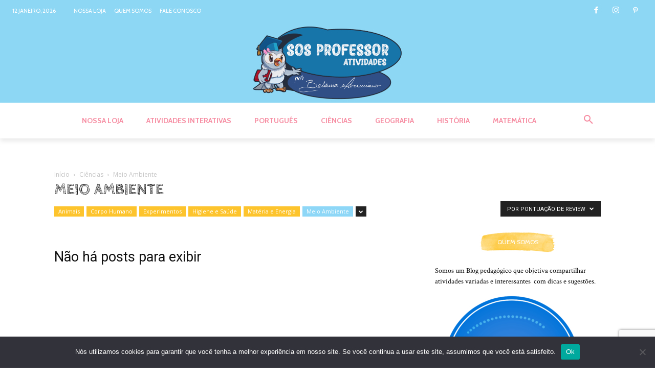

--- FILE ---
content_type: text/html; charset=utf-8
request_url: https://www.google.com/recaptcha/api2/anchor?ar=1&k=6LfioNwmAAAAADuMwiHGh_bhbDcVvpojWVykGZRu&co=aHR0cHM6Ly9zb3Nwcm9mZXNzb3JhdGl2aWRhZGVzLmNvbTo0NDM.&hl=en&v=9TiwnJFHeuIw_s0wSd3fiKfN&size=invisible&anchor-ms=20000&execute-ms=30000&cb=b6gbgplkvrne
body_size: 48148
content:
<!DOCTYPE HTML><html dir="ltr" lang="en"><head><meta http-equiv="Content-Type" content="text/html; charset=UTF-8">
<meta http-equiv="X-UA-Compatible" content="IE=edge">
<title>reCAPTCHA</title>
<style type="text/css">
/* cyrillic-ext */
@font-face {
  font-family: 'Roboto';
  font-style: normal;
  font-weight: 400;
  font-stretch: 100%;
  src: url(//fonts.gstatic.com/s/roboto/v48/KFO7CnqEu92Fr1ME7kSn66aGLdTylUAMa3GUBHMdazTgWw.woff2) format('woff2');
  unicode-range: U+0460-052F, U+1C80-1C8A, U+20B4, U+2DE0-2DFF, U+A640-A69F, U+FE2E-FE2F;
}
/* cyrillic */
@font-face {
  font-family: 'Roboto';
  font-style: normal;
  font-weight: 400;
  font-stretch: 100%;
  src: url(//fonts.gstatic.com/s/roboto/v48/KFO7CnqEu92Fr1ME7kSn66aGLdTylUAMa3iUBHMdazTgWw.woff2) format('woff2');
  unicode-range: U+0301, U+0400-045F, U+0490-0491, U+04B0-04B1, U+2116;
}
/* greek-ext */
@font-face {
  font-family: 'Roboto';
  font-style: normal;
  font-weight: 400;
  font-stretch: 100%;
  src: url(//fonts.gstatic.com/s/roboto/v48/KFO7CnqEu92Fr1ME7kSn66aGLdTylUAMa3CUBHMdazTgWw.woff2) format('woff2');
  unicode-range: U+1F00-1FFF;
}
/* greek */
@font-face {
  font-family: 'Roboto';
  font-style: normal;
  font-weight: 400;
  font-stretch: 100%;
  src: url(//fonts.gstatic.com/s/roboto/v48/KFO7CnqEu92Fr1ME7kSn66aGLdTylUAMa3-UBHMdazTgWw.woff2) format('woff2');
  unicode-range: U+0370-0377, U+037A-037F, U+0384-038A, U+038C, U+038E-03A1, U+03A3-03FF;
}
/* math */
@font-face {
  font-family: 'Roboto';
  font-style: normal;
  font-weight: 400;
  font-stretch: 100%;
  src: url(//fonts.gstatic.com/s/roboto/v48/KFO7CnqEu92Fr1ME7kSn66aGLdTylUAMawCUBHMdazTgWw.woff2) format('woff2');
  unicode-range: U+0302-0303, U+0305, U+0307-0308, U+0310, U+0312, U+0315, U+031A, U+0326-0327, U+032C, U+032F-0330, U+0332-0333, U+0338, U+033A, U+0346, U+034D, U+0391-03A1, U+03A3-03A9, U+03B1-03C9, U+03D1, U+03D5-03D6, U+03F0-03F1, U+03F4-03F5, U+2016-2017, U+2034-2038, U+203C, U+2040, U+2043, U+2047, U+2050, U+2057, U+205F, U+2070-2071, U+2074-208E, U+2090-209C, U+20D0-20DC, U+20E1, U+20E5-20EF, U+2100-2112, U+2114-2115, U+2117-2121, U+2123-214F, U+2190, U+2192, U+2194-21AE, U+21B0-21E5, U+21F1-21F2, U+21F4-2211, U+2213-2214, U+2216-22FF, U+2308-230B, U+2310, U+2319, U+231C-2321, U+2336-237A, U+237C, U+2395, U+239B-23B7, U+23D0, U+23DC-23E1, U+2474-2475, U+25AF, U+25B3, U+25B7, U+25BD, U+25C1, U+25CA, U+25CC, U+25FB, U+266D-266F, U+27C0-27FF, U+2900-2AFF, U+2B0E-2B11, U+2B30-2B4C, U+2BFE, U+3030, U+FF5B, U+FF5D, U+1D400-1D7FF, U+1EE00-1EEFF;
}
/* symbols */
@font-face {
  font-family: 'Roboto';
  font-style: normal;
  font-weight: 400;
  font-stretch: 100%;
  src: url(//fonts.gstatic.com/s/roboto/v48/KFO7CnqEu92Fr1ME7kSn66aGLdTylUAMaxKUBHMdazTgWw.woff2) format('woff2');
  unicode-range: U+0001-000C, U+000E-001F, U+007F-009F, U+20DD-20E0, U+20E2-20E4, U+2150-218F, U+2190, U+2192, U+2194-2199, U+21AF, U+21E6-21F0, U+21F3, U+2218-2219, U+2299, U+22C4-22C6, U+2300-243F, U+2440-244A, U+2460-24FF, U+25A0-27BF, U+2800-28FF, U+2921-2922, U+2981, U+29BF, U+29EB, U+2B00-2BFF, U+4DC0-4DFF, U+FFF9-FFFB, U+10140-1018E, U+10190-1019C, U+101A0, U+101D0-101FD, U+102E0-102FB, U+10E60-10E7E, U+1D2C0-1D2D3, U+1D2E0-1D37F, U+1F000-1F0FF, U+1F100-1F1AD, U+1F1E6-1F1FF, U+1F30D-1F30F, U+1F315, U+1F31C, U+1F31E, U+1F320-1F32C, U+1F336, U+1F378, U+1F37D, U+1F382, U+1F393-1F39F, U+1F3A7-1F3A8, U+1F3AC-1F3AF, U+1F3C2, U+1F3C4-1F3C6, U+1F3CA-1F3CE, U+1F3D4-1F3E0, U+1F3ED, U+1F3F1-1F3F3, U+1F3F5-1F3F7, U+1F408, U+1F415, U+1F41F, U+1F426, U+1F43F, U+1F441-1F442, U+1F444, U+1F446-1F449, U+1F44C-1F44E, U+1F453, U+1F46A, U+1F47D, U+1F4A3, U+1F4B0, U+1F4B3, U+1F4B9, U+1F4BB, U+1F4BF, U+1F4C8-1F4CB, U+1F4D6, U+1F4DA, U+1F4DF, U+1F4E3-1F4E6, U+1F4EA-1F4ED, U+1F4F7, U+1F4F9-1F4FB, U+1F4FD-1F4FE, U+1F503, U+1F507-1F50B, U+1F50D, U+1F512-1F513, U+1F53E-1F54A, U+1F54F-1F5FA, U+1F610, U+1F650-1F67F, U+1F687, U+1F68D, U+1F691, U+1F694, U+1F698, U+1F6AD, U+1F6B2, U+1F6B9-1F6BA, U+1F6BC, U+1F6C6-1F6CF, U+1F6D3-1F6D7, U+1F6E0-1F6EA, U+1F6F0-1F6F3, U+1F6F7-1F6FC, U+1F700-1F7FF, U+1F800-1F80B, U+1F810-1F847, U+1F850-1F859, U+1F860-1F887, U+1F890-1F8AD, U+1F8B0-1F8BB, U+1F8C0-1F8C1, U+1F900-1F90B, U+1F93B, U+1F946, U+1F984, U+1F996, U+1F9E9, U+1FA00-1FA6F, U+1FA70-1FA7C, U+1FA80-1FA89, U+1FA8F-1FAC6, U+1FACE-1FADC, U+1FADF-1FAE9, U+1FAF0-1FAF8, U+1FB00-1FBFF;
}
/* vietnamese */
@font-face {
  font-family: 'Roboto';
  font-style: normal;
  font-weight: 400;
  font-stretch: 100%;
  src: url(//fonts.gstatic.com/s/roboto/v48/KFO7CnqEu92Fr1ME7kSn66aGLdTylUAMa3OUBHMdazTgWw.woff2) format('woff2');
  unicode-range: U+0102-0103, U+0110-0111, U+0128-0129, U+0168-0169, U+01A0-01A1, U+01AF-01B0, U+0300-0301, U+0303-0304, U+0308-0309, U+0323, U+0329, U+1EA0-1EF9, U+20AB;
}
/* latin-ext */
@font-face {
  font-family: 'Roboto';
  font-style: normal;
  font-weight: 400;
  font-stretch: 100%;
  src: url(//fonts.gstatic.com/s/roboto/v48/KFO7CnqEu92Fr1ME7kSn66aGLdTylUAMa3KUBHMdazTgWw.woff2) format('woff2');
  unicode-range: U+0100-02BA, U+02BD-02C5, U+02C7-02CC, U+02CE-02D7, U+02DD-02FF, U+0304, U+0308, U+0329, U+1D00-1DBF, U+1E00-1E9F, U+1EF2-1EFF, U+2020, U+20A0-20AB, U+20AD-20C0, U+2113, U+2C60-2C7F, U+A720-A7FF;
}
/* latin */
@font-face {
  font-family: 'Roboto';
  font-style: normal;
  font-weight: 400;
  font-stretch: 100%;
  src: url(//fonts.gstatic.com/s/roboto/v48/KFO7CnqEu92Fr1ME7kSn66aGLdTylUAMa3yUBHMdazQ.woff2) format('woff2');
  unicode-range: U+0000-00FF, U+0131, U+0152-0153, U+02BB-02BC, U+02C6, U+02DA, U+02DC, U+0304, U+0308, U+0329, U+2000-206F, U+20AC, U+2122, U+2191, U+2193, U+2212, U+2215, U+FEFF, U+FFFD;
}
/* cyrillic-ext */
@font-face {
  font-family: 'Roboto';
  font-style: normal;
  font-weight: 500;
  font-stretch: 100%;
  src: url(//fonts.gstatic.com/s/roboto/v48/KFO7CnqEu92Fr1ME7kSn66aGLdTylUAMa3GUBHMdazTgWw.woff2) format('woff2');
  unicode-range: U+0460-052F, U+1C80-1C8A, U+20B4, U+2DE0-2DFF, U+A640-A69F, U+FE2E-FE2F;
}
/* cyrillic */
@font-face {
  font-family: 'Roboto';
  font-style: normal;
  font-weight: 500;
  font-stretch: 100%;
  src: url(//fonts.gstatic.com/s/roboto/v48/KFO7CnqEu92Fr1ME7kSn66aGLdTylUAMa3iUBHMdazTgWw.woff2) format('woff2');
  unicode-range: U+0301, U+0400-045F, U+0490-0491, U+04B0-04B1, U+2116;
}
/* greek-ext */
@font-face {
  font-family: 'Roboto';
  font-style: normal;
  font-weight: 500;
  font-stretch: 100%;
  src: url(//fonts.gstatic.com/s/roboto/v48/KFO7CnqEu92Fr1ME7kSn66aGLdTylUAMa3CUBHMdazTgWw.woff2) format('woff2');
  unicode-range: U+1F00-1FFF;
}
/* greek */
@font-face {
  font-family: 'Roboto';
  font-style: normal;
  font-weight: 500;
  font-stretch: 100%;
  src: url(//fonts.gstatic.com/s/roboto/v48/KFO7CnqEu92Fr1ME7kSn66aGLdTylUAMa3-UBHMdazTgWw.woff2) format('woff2');
  unicode-range: U+0370-0377, U+037A-037F, U+0384-038A, U+038C, U+038E-03A1, U+03A3-03FF;
}
/* math */
@font-face {
  font-family: 'Roboto';
  font-style: normal;
  font-weight: 500;
  font-stretch: 100%;
  src: url(//fonts.gstatic.com/s/roboto/v48/KFO7CnqEu92Fr1ME7kSn66aGLdTylUAMawCUBHMdazTgWw.woff2) format('woff2');
  unicode-range: U+0302-0303, U+0305, U+0307-0308, U+0310, U+0312, U+0315, U+031A, U+0326-0327, U+032C, U+032F-0330, U+0332-0333, U+0338, U+033A, U+0346, U+034D, U+0391-03A1, U+03A3-03A9, U+03B1-03C9, U+03D1, U+03D5-03D6, U+03F0-03F1, U+03F4-03F5, U+2016-2017, U+2034-2038, U+203C, U+2040, U+2043, U+2047, U+2050, U+2057, U+205F, U+2070-2071, U+2074-208E, U+2090-209C, U+20D0-20DC, U+20E1, U+20E5-20EF, U+2100-2112, U+2114-2115, U+2117-2121, U+2123-214F, U+2190, U+2192, U+2194-21AE, U+21B0-21E5, U+21F1-21F2, U+21F4-2211, U+2213-2214, U+2216-22FF, U+2308-230B, U+2310, U+2319, U+231C-2321, U+2336-237A, U+237C, U+2395, U+239B-23B7, U+23D0, U+23DC-23E1, U+2474-2475, U+25AF, U+25B3, U+25B7, U+25BD, U+25C1, U+25CA, U+25CC, U+25FB, U+266D-266F, U+27C0-27FF, U+2900-2AFF, U+2B0E-2B11, U+2B30-2B4C, U+2BFE, U+3030, U+FF5B, U+FF5D, U+1D400-1D7FF, U+1EE00-1EEFF;
}
/* symbols */
@font-face {
  font-family: 'Roboto';
  font-style: normal;
  font-weight: 500;
  font-stretch: 100%;
  src: url(//fonts.gstatic.com/s/roboto/v48/KFO7CnqEu92Fr1ME7kSn66aGLdTylUAMaxKUBHMdazTgWw.woff2) format('woff2');
  unicode-range: U+0001-000C, U+000E-001F, U+007F-009F, U+20DD-20E0, U+20E2-20E4, U+2150-218F, U+2190, U+2192, U+2194-2199, U+21AF, U+21E6-21F0, U+21F3, U+2218-2219, U+2299, U+22C4-22C6, U+2300-243F, U+2440-244A, U+2460-24FF, U+25A0-27BF, U+2800-28FF, U+2921-2922, U+2981, U+29BF, U+29EB, U+2B00-2BFF, U+4DC0-4DFF, U+FFF9-FFFB, U+10140-1018E, U+10190-1019C, U+101A0, U+101D0-101FD, U+102E0-102FB, U+10E60-10E7E, U+1D2C0-1D2D3, U+1D2E0-1D37F, U+1F000-1F0FF, U+1F100-1F1AD, U+1F1E6-1F1FF, U+1F30D-1F30F, U+1F315, U+1F31C, U+1F31E, U+1F320-1F32C, U+1F336, U+1F378, U+1F37D, U+1F382, U+1F393-1F39F, U+1F3A7-1F3A8, U+1F3AC-1F3AF, U+1F3C2, U+1F3C4-1F3C6, U+1F3CA-1F3CE, U+1F3D4-1F3E0, U+1F3ED, U+1F3F1-1F3F3, U+1F3F5-1F3F7, U+1F408, U+1F415, U+1F41F, U+1F426, U+1F43F, U+1F441-1F442, U+1F444, U+1F446-1F449, U+1F44C-1F44E, U+1F453, U+1F46A, U+1F47D, U+1F4A3, U+1F4B0, U+1F4B3, U+1F4B9, U+1F4BB, U+1F4BF, U+1F4C8-1F4CB, U+1F4D6, U+1F4DA, U+1F4DF, U+1F4E3-1F4E6, U+1F4EA-1F4ED, U+1F4F7, U+1F4F9-1F4FB, U+1F4FD-1F4FE, U+1F503, U+1F507-1F50B, U+1F50D, U+1F512-1F513, U+1F53E-1F54A, U+1F54F-1F5FA, U+1F610, U+1F650-1F67F, U+1F687, U+1F68D, U+1F691, U+1F694, U+1F698, U+1F6AD, U+1F6B2, U+1F6B9-1F6BA, U+1F6BC, U+1F6C6-1F6CF, U+1F6D3-1F6D7, U+1F6E0-1F6EA, U+1F6F0-1F6F3, U+1F6F7-1F6FC, U+1F700-1F7FF, U+1F800-1F80B, U+1F810-1F847, U+1F850-1F859, U+1F860-1F887, U+1F890-1F8AD, U+1F8B0-1F8BB, U+1F8C0-1F8C1, U+1F900-1F90B, U+1F93B, U+1F946, U+1F984, U+1F996, U+1F9E9, U+1FA00-1FA6F, U+1FA70-1FA7C, U+1FA80-1FA89, U+1FA8F-1FAC6, U+1FACE-1FADC, U+1FADF-1FAE9, U+1FAF0-1FAF8, U+1FB00-1FBFF;
}
/* vietnamese */
@font-face {
  font-family: 'Roboto';
  font-style: normal;
  font-weight: 500;
  font-stretch: 100%;
  src: url(//fonts.gstatic.com/s/roboto/v48/KFO7CnqEu92Fr1ME7kSn66aGLdTylUAMa3OUBHMdazTgWw.woff2) format('woff2');
  unicode-range: U+0102-0103, U+0110-0111, U+0128-0129, U+0168-0169, U+01A0-01A1, U+01AF-01B0, U+0300-0301, U+0303-0304, U+0308-0309, U+0323, U+0329, U+1EA0-1EF9, U+20AB;
}
/* latin-ext */
@font-face {
  font-family: 'Roboto';
  font-style: normal;
  font-weight: 500;
  font-stretch: 100%;
  src: url(//fonts.gstatic.com/s/roboto/v48/KFO7CnqEu92Fr1ME7kSn66aGLdTylUAMa3KUBHMdazTgWw.woff2) format('woff2');
  unicode-range: U+0100-02BA, U+02BD-02C5, U+02C7-02CC, U+02CE-02D7, U+02DD-02FF, U+0304, U+0308, U+0329, U+1D00-1DBF, U+1E00-1E9F, U+1EF2-1EFF, U+2020, U+20A0-20AB, U+20AD-20C0, U+2113, U+2C60-2C7F, U+A720-A7FF;
}
/* latin */
@font-face {
  font-family: 'Roboto';
  font-style: normal;
  font-weight: 500;
  font-stretch: 100%;
  src: url(//fonts.gstatic.com/s/roboto/v48/KFO7CnqEu92Fr1ME7kSn66aGLdTylUAMa3yUBHMdazQ.woff2) format('woff2');
  unicode-range: U+0000-00FF, U+0131, U+0152-0153, U+02BB-02BC, U+02C6, U+02DA, U+02DC, U+0304, U+0308, U+0329, U+2000-206F, U+20AC, U+2122, U+2191, U+2193, U+2212, U+2215, U+FEFF, U+FFFD;
}
/* cyrillic-ext */
@font-face {
  font-family: 'Roboto';
  font-style: normal;
  font-weight: 900;
  font-stretch: 100%;
  src: url(//fonts.gstatic.com/s/roboto/v48/KFO7CnqEu92Fr1ME7kSn66aGLdTylUAMa3GUBHMdazTgWw.woff2) format('woff2');
  unicode-range: U+0460-052F, U+1C80-1C8A, U+20B4, U+2DE0-2DFF, U+A640-A69F, U+FE2E-FE2F;
}
/* cyrillic */
@font-face {
  font-family: 'Roboto';
  font-style: normal;
  font-weight: 900;
  font-stretch: 100%;
  src: url(//fonts.gstatic.com/s/roboto/v48/KFO7CnqEu92Fr1ME7kSn66aGLdTylUAMa3iUBHMdazTgWw.woff2) format('woff2');
  unicode-range: U+0301, U+0400-045F, U+0490-0491, U+04B0-04B1, U+2116;
}
/* greek-ext */
@font-face {
  font-family: 'Roboto';
  font-style: normal;
  font-weight: 900;
  font-stretch: 100%;
  src: url(//fonts.gstatic.com/s/roboto/v48/KFO7CnqEu92Fr1ME7kSn66aGLdTylUAMa3CUBHMdazTgWw.woff2) format('woff2');
  unicode-range: U+1F00-1FFF;
}
/* greek */
@font-face {
  font-family: 'Roboto';
  font-style: normal;
  font-weight: 900;
  font-stretch: 100%;
  src: url(//fonts.gstatic.com/s/roboto/v48/KFO7CnqEu92Fr1ME7kSn66aGLdTylUAMa3-UBHMdazTgWw.woff2) format('woff2');
  unicode-range: U+0370-0377, U+037A-037F, U+0384-038A, U+038C, U+038E-03A1, U+03A3-03FF;
}
/* math */
@font-face {
  font-family: 'Roboto';
  font-style: normal;
  font-weight: 900;
  font-stretch: 100%;
  src: url(//fonts.gstatic.com/s/roboto/v48/KFO7CnqEu92Fr1ME7kSn66aGLdTylUAMawCUBHMdazTgWw.woff2) format('woff2');
  unicode-range: U+0302-0303, U+0305, U+0307-0308, U+0310, U+0312, U+0315, U+031A, U+0326-0327, U+032C, U+032F-0330, U+0332-0333, U+0338, U+033A, U+0346, U+034D, U+0391-03A1, U+03A3-03A9, U+03B1-03C9, U+03D1, U+03D5-03D6, U+03F0-03F1, U+03F4-03F5, U+2016-2017, U+2034-2038, U+203C, U+2040, U+2043, U+2047, U+2050, U+2057, U+205F, U+2070-2071, U+2074-208E, U+2090-209C, U+20D0-20DC, U+20E1, U+20E5-20EF, U+2100-2112, U+2114-2115, U+2117-2121, U+2123-214F, U+2190, U+2192, U+2194-21AE, U+21B0-21E5, U+21F1-21F2, U+21F4-2211, U+2213-2214, U+2216-22FF, U+2308-230B, U+2310, U+2319, U+231C-2321, U+2336-237A, U+237C, U+2395, U+239B-23B7, U+23D0, U+23DC-23E1, U+2474-2475, U+25AF, U+25B3, U+25B7, U+25BD, U+25C1, U+25CA, U+25CC, U+25FB, U+266D-266F, U+27C0-27FF, U+2900-2AFF, U+2B0E-2B11, U+2B30-2B4C, U+2BFE, U+3030, U+FF5B, U+FF5D, U+1D400-1D7FF, U+1EE00-1EEFF;
}
/* symbols */
@font-face {
  font-family: 'Roboto';
  font-style: normal;
  font-weight: 900;
  font-stretch: 100%;
  src: url(//fonts.gstatic.com/s/roboto/v48/KFO7CnqEu92Fr1ME7kSn66aGLdTylUAMaxKUBHMdazTgWw.woff2) format('woff2');
  unicode-range: U+0001-000C, U+000E-001F, U+007F-009F, U+20DD-20E0, U+20E2-20E4, U+2150-218F, U+2190, U+2192, U+2194-2199, U+21AF, U+21E6-21F0, U+21F3, U+2218-2219, U+2299, U+22C4-22C6, U+2300-243F, U+2440-244A, U+2460-24FF, U+25A0-27BF, U+2800-28FF, U+2921-2922, U+2981, U+29BF, U+29EB, U+2B00-2BFF, U+4DC0-4DFF, U+FFF9-FFFB, U+10140-1018E, U+10190-1019C, U+101A0, U+101D0-101FD, U+102E0-102FB, U+10E60-10E7E, U+1D2C0-1D2D3, U+1D2E0-1D37F, U+1F000-1F0FF, U+1F100-1F1AD, U+1F1E6-1F1FF, U+1F30D-1F30F, U+1F315, U+1F31C, U+1F31E, U+1F320-1F32C, U+1F336, U+1F378, U+1F37D, U+1F382, U+1F393-1F39F, U+1F3A7-1F3A8, U+1F3AC-1F3AF, U+1F3C2, U+1F3C4-1F3C6, U+1F3CA-1F3CE, U+1F3D4-1F3E0, U+1F3ED, U+1F3F1-1F3F3, U+1F3F5-1F3F7, U+1F408, U+1F415, U+1F41F, U+1F426, U+1F43F, U+1F441-1F442, U+1F444, U+1F446-1F449, U+1F44C-1F44E, U+1F453, U+1F46A, U+1F47D, U+1F4A3, U+1F4B0, U+1F4B3, U+1F4B9, U+1F4BB, U+1F4BF, U+1F4C8-1F4CB, U+1F4D6, U+1F4DA, U+1F4DF, U+1F4E3-1F4E6, U+1F4EA-1F4ED, U+1F4F7, U+1F4F9-1F4FB, U+1F4FD-1F4FE, U+1F503, U+1F507-1F50B, U+1F50D, U+1F512-1F513, U+1F53E-1F54A, U+1F54F-1F5FA, U+1F610, U+1F650-1F67F, U+1F687, U+1F68D, U+1F691, U+1F694, U+1F698, U+1F6AD, U+1F6B2, U+1F6B9-1F6BA, U+1F6BC, U+1F6C6-1F6CF, U+1F6D3-1F6D7, U+1F6E0-1F6EA, U+1F6F0-1F6F3, U+1F6F7-1F6FC, U+1F700-1F7FF, U+1F800-1F80B, U+1F810-1F847, U+1F850-1F859, U+1F860-1F887, U+1F890-1F8AD, U+1F8B0-1F8BB, U+1F8C0-1F8C1, U+1F900-1F90B, U+1F93B, U+1F946, U+1F984, U+1F996, U+1F9E9, U+1FA00-1FA6F, U+1FA70-1FA7C, U+1FA80-1FA89, U+1FA8F-1FAC6, U+1FACE-1FADC, U+1FADF-1FAE9, U+1FAF0-1FAF8, U+1FB00-1FBFF;
}
/* vietnamese */
@font-face {
  font-family: 'Roboto';
  font-style: normal;
  font-weight: 900;
  font-stretch: 100%;
  src: url(//fonts.gstatic.com/s/roboto/v48/KFO7CnqEu92Fr1ME7kSn66aGLdTylUAMa3OUBHMdazTgWw.woff2) format('woff2');
  unicode-range: U+0102-0103, U+0110-0111, U+0128-0129, U+0168-0169, U+01A0-01A1, U+01AF-01B0, U+0300-0301, U+0303-0304, U+0308-0309, U+0323, U+0329, U+1EA0-1EF9, U+20AB;
}
/* latin-ext */
@font-face {
  font-family: 'Roboto';
  font-style: normal;
  font-weight: 900;
  font-stretch: 100%;
  src: url(//fonts.gstatic.com/s/roboto/v48/KFO7CnqEu92Fr1ME7kSn66aGLdTylUAMa3KUBHMdazTgWw.woff2) format('woff2');
  unicode-range: U+0100-02BA, U+02BD-02C5, U+02C7-02CC, U+02CE-02D7, U+02DD-02FF, U+0304, U+0308, U+0329, U+1D00-1DBF, U+1E00-1E9F, U+1EF2-1EFF, U+2020, U+20A0-20AB, U+20AD-20C0, U+2113, U+2C60-2C7F, U+A720-A7FF;
}
/* latin */
@font-face {
  font-family: 'Roboto';
  font-style: normal;
  font-weight: 900;
  font-stretch: 100%;
  src: url(//fonts.gstatic.com/s/roboto/v48/KFO7CnqEu92Fr1ME7kSn66aGLdTylUAMa3yUBHMdazQ.woff2) format('woff2');
  unicode-range: U+0000-00FF, U+0131, U+0152-0153, U+02BB-02BC, U+02C6, U+02DA, U+02DC, U+0304, U+0308, U+0329, U+2000-206F, U+20AC, U+2122, U+2191, U+2193, U+2212, U+2215, U+FEFF, U+FFFD;
}

</style>
<link rel="stylesheet" type="text/css" href="https://www.gstatic.com/recaptcha/releases/9TiwnJFHeuIw_s0wSd3fiKfN/styles__ltr.css">
<script nonce="Prmucks--Yvbcvd9BNtYCQ" type="text/javascript">window['__recaptcha_api'] = 'https://www.google.com/recaptcha/api2/';</script>
<script type="text/javascript" src="https://www.gstatic.com/recaptcha/releases/9TiwnJFHeuIw_s0wSd3fiKfN/recaptcha__en.js" nonce="Prmucks--Yvbcvd9BNtYCQ">
      
    </script></head>
<body><div id="rc-anchor-alert" class="rc-anchor-alert"></div>
<input type="hidden" id="recaptcha-token" value="[base64]">
<script type="text/javascript" nonce="Prmucks--Yvbcvd9BNtYCQ">
      recaptcha.anchor.Main.init("[\x22ainput\x22,[\x22bgdata\x22,\x22\x22,\[base64]/[base64]/[base64]/[base64]/cjw8ejpyPj4+eil9Y2F0Y2gobCl7dGhyb3cgbDt9fSxIPWZ1bmN0aW9uKHcsdCx6KXtpZih3PT0xOTR8fHc9PTIwOCl0LnZbd10/dC52W3ddLmNvbmNhdCh6KTp0LnZbd109b2Yoeix0KTtlbHNle2lmKHQuYkImJnchPTMxNylyZXR1cm47dz09NjZ8fHc9PTEyMnx8dz09NDcwfHx3PT00NHx8dz09NDE2fHx3PT0zOTd8fHc9PTQyMXx8dz09Njh8fHc9PTcwfHx3PT0xODQ/[base64]/[base64]/[base64]/bmV3IGRbVl0oSlswXSk6cD09Mj9uZXcgZFtWXShKWzBdLEpbMV0pOnA9PTM/bmV3IGRbVl0oSlswXSxKWzFdLEpbMl0pOnA9PTQ/[base64]/[base64]/[base64]/[base64]\x22,\[base64]\\u003d\x22,\x22fl5tEwxoGUc0w4PChy8Bw4TDj2/DpsOGwp8Sw5vCtW4fHgfDuE8GB1PDiAElw4oPJBnCpcOdwrjCjyxYw4x1w6DDl8KnwoPCt3HCoMOYwroPwrHCn8O9aMKQAA0Aw7wbBcKzdsKVXi5lWsKkwp/Cjj3Dmlpnw6BRI8Kmw4fDn8OSw4VTWMOnw6rCk0LCnlEUQ2Q+w6FnAlLClMK9w7F9IihIT0sdwptGw5wAAcKgNi9Vwpkow7tiVhDDvMOxwrhFw4TDjn1eXsOrREd/SsOZw7/DvsOuK8KNGcOzS8KKw60bHnZOwoJAG3HCnT7Cl8Khw64Mwp0qwqsCC07CpsKddxYzwpnDisKCwoknwpfDjsOHw6R9bQ4Gw4gCw5LCksKXasOBwpFxccK8w5VhOcOIw6FwLj3Co2/Cuy7Ck8KoS8O5w4LDuyx2w7Etw40+wrFow61Mw6ZmwqUHwo/[base64]/[base64]/Cjz8vwovDtgXCuVjCgsKiCcOsw45uLsKjw7VrfsO+w6BtckAkw4hHwojCtcK8w6XDkcObXhwjasOxwqzCtV7Ci8OWTMKDwq7Do8OKw4nCszjDs8OgwopJHMO9GFAoL8O6IlPDvkE2W8O9K8KtwpBfIcO0wr/CmgchH2Mbw5gWwpfDjcOZwrbCvcKmRSVyUsKAw7Efwp/ChlVPYsKNwpHCtcOjERJwCMOsw6Fiwp3CnsKzBV7Cu3LCgMKgw6FWw7LDn8KJYcKXIQ/DuMOsDEPCr8Obwq/CtcKowqRaw5XClsKUVMKjecKrcXTDocOqasK9wrcMZgx/w67DgMOWE2MlEcOTw5oMwpTCmsOJNMOww5Yfw4QPQltVw5dfw658JxR6w4wiwrbCtcKYwozChMOjFEjDqEnDv8OCw5s2wo9bwowTw54Xw5x5wqvDvcODc8KSY8OXWn4pwrTDksKDw7bCn8OfwqByw4jCjcOnQxg4KsKWLcO/A0cLwozDhsO5EMOGIRk+w5DCiF7ClWlaCsKAdxdmwrbCu8Kpw5jDnEpRwpcvwrfDsnDCrAnCg8OKwqzCtwVuYsKxwpbCpRbCqzo4w7xkwp/DusOKNA9xw6oWwqrDncOow6YUB2jDp8KaKcOPEMK5VkkbSw0+O8O4w54FFD3CoMKGeMKvNsKcwoPCgsO6woRVacKXI8KiEVdJXcO+VMKwCcKiwrgGCsK/[base64]/ClcOPIsOow73Dr13Cgk5kw6w9wrrCtBzDlhvDjMOzTcO4wpBpfXfCscOfSsKBM8KSAsOXfMO2TMKfw43CkwRTw5VdI00PwoUMwr4QKgYGX8KhdcOzw5HDmsKyN0/[base64]/CvhfCvBrCksK6Wx3Cpn/ClcK6LyhKbxQQIcKTw699wr1xAxXDn2NIw5bCrgJpwqvCthvDhcOhXyprwqoaVnYQw79CQcKjS8Kzw6BAHcOMNwTCv3xBGifDpcOyCcKKalw5XibDmsO1DWrCmFDCrVfDlEgtwpzDo8OHR8Oew7vDt8OUw4TDsmALw5/[base64]/Cm8OKwp7DhMK6w4MEwq5Hw6RLw6IPw6fCj1zCscK0JsKcdl9ZWcKWwoZZecOuAgR4UsKRZCfCkAMSw7tTT8KGC2TCuTHCkcK7A8OEw5jDt2fDlhnDtAE9GsOyw5PCiWEBbmXCssKXN8Kdw5kmw4hFw5/Cn8OUTWUZD0cqNsKMBcKCKMOyQsOjUjFEPT5kw5gePMKFU8OTbsO/wrDDhsOrw6cywqrCsA8Mw5U3w4PDjsKfaMKRCV8Xwq7CgDAlUGRETywww7xAbMK0w6/[base64]/[base64]/Cm3xTwqs7CsOjVyk4aSglacKuw4PDgMOUwoXCkcK4w5ZbwoBvZxXDo8KWTkrClChwwr9rLcOZwrvCjcKZw7bDl8O2wooCwqUew63DvMK/dMKRwpTDjHpcZlbCh8OOw4R6w6wowrcxw6zDqx0tHRFTWR9WQMOxVcO2Y8KFwp7Cl8KnLcOZw7BswqdkwrccABzCkjBGVSPCoALCvcOJw5rDiGtVfsKow6HCicKwQcOpwq/Ciktgw7LCp1cew55JCcK6B2LCjWBEZMOQI8KLKsKqw6x1wqcOdsOEw4PCkcORVHLDmMKOw5XCosK1wqR7wrUqf2s5wp3DoXg/PsKCccKxA8KuwroJZGXCjlBfQldNwpvDlsKow4w2E8KJJAsbKRAFPMOrdDAhCMOxecOpMEMZHMOow5jCjsKpwo3CkcKMNg7DqsKGw4fCgQpHwq9SwrvDrQPDrFjDlcOmwo/[base64]/CpMOzw5TCiMOQfEwEecOIwrPCs8Oxw6nDuMOZPnnDjVzDn8KpJcKhw4Nlw6LClcO7woMDwrNxR24Qw43CusKNUcOqwp8bworDtX7DlB7Dp8Onw7HCvsOvesKfwrplwp3CncOFwqR2wrLDjS7DmzbDojYewqTCpkzClDZKdMO1WcO3w7RVw4zDlcOufcKUMHNLbMO/[base64]/Do03CjMOpwpjCpwN3w73CkMK0PcK8asO7dcKEwp/CuUzDrsOfw7lXw4lEwq3CkADDvQ0cBMO+w6HCrMKJwok3RcOmwqXDq8O0HD3DlDHDpA/[base64]/[base64]/ChsO7wohXAsO5AMOEw7nCkkTCmcKFT8OPw7dOwpAkLFQLwpBQw7YqHcOUOcObEhM4wrPDuMO5w5PCtsOnN8Krw57ClMOpG8K/[base64]/[base64]/[base64]/Co1bCnTExw5/DsGxEbkHCn8OKbUUDw4lgG1HCo8O5wovDgD/DmMKawrR/w7vDscOuK8KIw6QIw47DtsOIYcKIDsKGwpvCjh3ClMOBfsKnw44Nw4Mce8Oqw7gNwqYKw53DngvDv03DsAVDf8KqTsKIBsKrw6sTZ08LK8KUNy/CkQp4BMKHwpVvHzoZwr/DqEvDm8K4RsOQwq3Dq3vDgcOgw47CkzIhw6XCnEXDucO5w75rYcKTKMOIw5PCsn12GsKLw7xlI8Obw4Jrwr5jPhdtwqHCicO2wrY2T8Ozw67ClzdMZMOsw61xNMK8wqZlFcO/wpfChnDCo8OIQMO1L1jDkxAvw7fChGPCr3wKw5FBSSlOajp2w7pEYltUw6/[base64]/[base64]/[base64]/JMK+w7nDp8K/GCxkw4jCrg9awrVvCcKYfMKFwq3CiH/CucOCZ8KEwowZEC/Du8Kbw61bw4RHwr3Dh8ORZcKPQhMOesKbw6HCn8O9wogGKcKKw7XCpMO0X0YbNsOtw4Mkw6N+acO4woknw58eBcOBw5gCwpVqPMOFwrkBw5LDvDbCr1fCuMKww4k0wp3DkTrDvlBxH8Kwwqh9wovCrcK1w4TCm2DDg8KUw4R5bz/CpsOqw6HCq3jDkcOcwo3DiwzCj8KyccOdeHcGCl3DnzvDq8KadsKiHsK1SHRAUQhjw54ew5XCpsKwOsK0BcKEw6wiRi5ew5ZXdGXClQ9RQQLCiArCisKnw4TDhsO6w5pVdEbDjMK+w6nDhk8ywoxjIsKDw7/Dlj/[base64]/[base64]/Gn/CjX/CgsKLw5PDqMKuMCjDl8Ouw6bDlcKodgdkLEnCmcOgQ3jCqg0/[base64]/CvwrDkMKtaMK9wpHCs8OvIicpJjvCuiwzDxxePMKFw5sqwpEUc2k6NMO/w5whY8OfwrlPbMOcw5Apw5vChQLChCRTBcKSwpPCsMKiw5LDicOHw7zDoMK0w5/CgsK8w6Zjw5JLJMKXa8OQw6B9w7rCuFh0dG0xe8KnFxJMc8KoICPDqT5SV1YPwqfCtMOIw4XCmsKLQMOTesKMW38cw4Viw67CnFIkQsKpUlvDnyrCg8KtZlfCpcKTC8O8fQAYBMOuPsOyJ3nDnDZGwrMowpUGRsOhw4HCr8K2wqrCnMOlw7Uvwo5iw5/[base64]/DmsOGw6MbwqvCjBHCnMK6KsKcdUjDgcKNJ8KJw5zCukDCjcOMHMOrfCXCqWPDs8OUCnDCvwPDv8OKXcK/EQgNTlIUPknClMOQw40QwoAhDgd2wqTCo8OQw43CsMOsw7/CoXIQN8KeYjfDlhsaw5jCscOiEcOzwpvDqlPDicKtwpIlBsKrwpHDh8OfSx4WU8Kmw6nCllMmTR9Iw6zDscONw744ZhvCicKdw5/DosK4wpfCjBQGw5V8wqrDhDfDssOjQXJIJjJFw6RAWsKuw5tuIU/DrMKcw5jDn1A4B8KdJcKPwqQZw6dpH8KaF0XCmB8fYMOGw5dfwotBSXN9wr0rbk/CjGzDl8KDwoR1OcKPT23DrcOEw7bCuyPCl8O+w4vCp8OrGsOOIEjCj8O/w7nCjEYqZGXDp2zDrRXDhsKSfXNMWcKmHMOWB3AhXm8iw61ZRVLCgi5TV30HC8KPQDjCm8Ofw4LCnW5DV8KOUw/CiyHDtMK8C1NZwr5LOXTCu2Ztw6rDkg7DvsKqcA3CkcOpw4ERJcO3OsOcY1XCjTMXwo/[base64]/VsKtw4tuwqTCoDojLWjDgnHCqHjCgX5pVMKjw4d7H8KMG0YUw4zDlMK/[base64]/JU/Ct17DgMKvWMOXKMKXWVfDtDfCghfDlk8FwoQRR8OEaMOlwq7DlGs8TmrCg8KSKyd5w4ptw6AIw5A/XAJ1wq8rE2XCv3nDqWYPw4XCmMKOwod3w6zDrcO4f001TMKHV8O/wqczFcOhw5hDGH49w5zDny0hdsOLWsK/IMOSwoALX8Kxw6PCugMmBAQCesKhGMKbw5ULNkTCsgl9IsOdwozClX/DtyAiwqDDtxbDj8KAwrfDgU0WBVQIHMOQwqACCMKFwqzDqsKGw4fDkx0pw699bUVdFcOQw7bChH8ue8K9wr/Cin44E3rCihUUXMObAMKrVATDl8OgdsKnw4gYwoXCjwXDpxVUHA1EDVfDscOvDWPDjsKUIMOMBEtFCcKdw4wrbsKyw7EWw5vCu0DCn8KXYT7CrRTDvgXDucKCw5IoasKvwpLCrMO4JcOzworDjcO0wqsDwoTCpsO2Zwcsw47Ci2Q+N1LCocO/BMORESsyWsKyO8K0Z04Qw7pQOiDCrUjDkEPDnMOcO8OEUMOIw4pqeBNawqp+TMO2dy57VTjCgsOAw5QFL35vwptJwp/DjB3DpcKmwofDjEwnLTYNUiFRw682w65lw4VaOsOzS8KVQsK9Ww0dPwzDrCNeJsO7HwEgwpfDtTdDwoTDsWLCpUHDosKUwoHCnMOFZMOJUsKTFVbDsX7CncObw63Ds8KaFRjCv8OQbcKgwr7DghTDhMKecMKePkRtbC4hUsOaw7bDqUPCr8KFP8OQw5vCkUbDj8O/[base64]/[base64]/DvjvCnMO8w6HDjwDDh8OpRDjDlBRjwq8lBcOHJEDDg1vCqmpPOMOnDgvCky11w5LCoRcOw5HCjSTDk3FuwqlxfkcnwrI8wox7X2rDjGJhZ8OzwoEWw7XDi8OqB8OUT8Kkw6jDsMOcd0Bqw6zDjcKRw4FPw7zCrlvCr8Osw5NIwrRgw5/DisO3w7g8ajHCqD45woEzw6jCs8OwwroRHllvwpZjw5jCuRXCksOIw745wr5awr0EdsKLw6rDr3Z0wolmIV4Tw5/Dl3PCqxVHw7g+w4vCtULCoADDqsOrw7Fed8OTw6bCqBoIOsOew7cDw7l2SsKqSMKowqQxWj8cwoodwrAmaQFSw5Q/[base64]/[base64]/DjR3CoizCssK6woYbwpwVw657dFd9bDbCjVwVwo0Nw7tfw5/DhwnChyDCt8KcCkwUw5TDvcOAw73DnwbDqMKgfsO1woB1woMTcg5eVcKaw5XDq8OYwqrChcKcOMO6SDHCthpFwpTCqMO/EsKGwq5ywot6ZMOXw4ZwHiXCpsO6wqccVMKFIWPCncO7Rn9wS3hES27Dp3BPN3XDqsK4KFVybcOtf8KAw4fCrkfDmsOPw5EZw7TCgRLCuMK/SljCjMOZZcKYDn/DgVDDl1Q/wrlYw40fwr3CpXzDqsKKc1bCjcOzOWPDoAHDk245w4DDoVwmw4UowrLCh2V1w4UqcsKtWcKVw4DCiBM6w5HCusOzVsKhwpdew4QYwqTDvi4KPU/CiW/[base64]/wqERbsKWw77DoXjCsDzDq8KOwrl3dGcNwo4wwq08XcOdK8OvwozCpF3Ch0nCjMKhcXwwVMKvwq3DuMOnwrDDvsOwFTwFXR/DizLDj8K2Q3M9f8KEUcOGw7HDssO4C8KYw6kpYcKkwqNcE8OWw7nDlSRJw5/DtsKXfMO8w7w0wqN6w5TDhMO+ScKSw5Bhw53DqMOQBl/[base64]/[base64]/CkijDkcKUw5zCm8O4wq/DtnUnw57DgRvCpMOlw7c0woTCiQQOesK7C8O2w43CpMOmayvCmGdxw6jCvcOXwrVxw4fDj1HDrcKMQnkhFVIYMjJhfMK8w73CnQ9YeMKiw4AwK8OHd0TDssKbwpvDn8Ogw692JiB5BHQADB0uesK9woE4MlrCg8OlW8Kpw68tIgrDki/DiwDCk8Kjwp7DiFE7W1QBw69nLWvDjAZ+wqQvGMKww4nDhEvCosO1w4plwqDCksKqTMKsP3rCjMOnw5vDvMOvScKOw67CnsK7w64awrokwpBwwo/CkcO1wo0ZwpTCqsK8w5DClwYaFsO2JMO1T3DDll8Mw5bDvXErw6rDmS5uwpo6wrzCvx/[base64]/Dun3ChhDCrkPCmWHDnsKfLxMuwol6w6IsHcKEL8KmOS1YGD/ChTPDpUnDiTLDgCzDl8Otwr1dwqDCrMKZFFLDqhbChsKZZwjCsl7CssKRw68eGsK9G1Ufw7fCnWfDsTjDs8K0VcORwpDDtTM6QHjClA/DmmXCkg4eeBfCg8Otw5w0w7DDrcOoZRHCuGZ7DmXDm8K3wqXDoFXDsMO5ExLCicOqKHtTw6Ffw4/[base64]/DnDLCnsOZJsOkw4g5B2AZwpLCgA1IaUDDtwMkEi8Qw7gkw4bDnMOTw60nEidjbTY/wrPDrkDCqlRuNcKMUC3Dv8OzSCDDvAbDiMK2eQJ1VcKcw4HChmo5w7fClMO5c8OPw6XCl8OUw7hLw7jDmcOxWQzCoxl+wo3Dm8KYw5VYZl/DusKFVcKxw4s3K8OUw53DtMOCw6rCucOjO8KYwpzDmMOZMTAne1FNJnIgwpUXcRh1NHcADsKeE8Kdd1rDkcKYLDk+w7zDri/[base64]/DlCIlwrHCv8OnTcKOwrLCl8KqKsOoI8KPw4dow41nw7bClz3CrSkawovCkQFOwrjCqjDDncODF8OGTmlEGsOiGRkIwrfCvcOIw6gDRMKvBmvCkibDsw7Cn8KVSFZSacOew63CpyvChcOVwr/[base64]/[base64]/CqMO8w54Nw4zCpsO7wqEKwqYxAcORw6TCtE3Cv8O8wrvCucOswrpHw65WCybCgE1mwpY9w4xjHzXChi8oCMOdYTwOeA/Ds8KKwr3Cn1/CusOSw7xGAcKXI8Kmwrgmw7PDgcObZsKiw40pw6A1w71GdHzDgCFPwpAKw7Qiwr/DqMOVIMOiwpzDqm4gw6w9e8OyX3bCrTBOw4MdGllMw7/[base64]/Ci8KiFjY5woArwqPDtj4/RR3Ctgs3w5xIw7dGK2oZa8Ktwq/DuMKdw4BOw6LDksOVLhLCscO+w4lnwpvCk03CosOBH0XClsKJw7l2w5IMwpDClMKewpEVw7LCnGjDisONwrlJGBjCnMKbQHDDrFwuZmHCrsO6DcKSYcOtwoRrL8OBw6xARXRyAC/[base64]/UWLDhwd3wpDCr3ZMVzLCvMOoQGdwPcOPDsKNw65rc37DrsKqAsKdKWrDl1PCgcOIw7/CtWdjwpwTwpxfw77DuSPCsMKEPBMqwrURwqLDjsOHwq/[base64]/CtcKUYsKoNHIgYCjCrsODR8O4bVpwwo7CtD8gLsKoEQtLwrDDlMOSSk/[base64]/Dnm8KwqMuL2LDuADCu3fDklLDnMOCwqnDg8O1w5bCtDrDgHPDlcOWwp9bJsKGw545w7TCvWhLwp9fKR3DlmHDq8K4wowqClXCjirDlMKZTmjDh1gYDWQjwodaGsK/[base64]/Dl10cL8OsUcKYX8KqdMOdCBJZA8OIw4bDk8O8w47ClMOGfylRWMKoAGRVwojCpcKfwpPCrsO/AcOZRlx0aAZ0Q31YCsOGRsKpw5rChMKuwqFVwonCqsOzwoZwJ8O8McKUbMODwosGw6fDmsK8w6PDn8OhwrwjYU7Cp3XCgMOeUSbCmMK7w5PDlRnDrUjCgcKGwo1kAcOfYcOmw7/[base64]/DnGvCqMOWwrTCmXVbw4bDtCnCrGAiR1fCkkp/IRXDmsK1U8O5wp5JwoU7w7hcdXd0JlPCo8KowrfCpD9Vw5fClh/DvErDpMOmw6ZLL0UiA8KXw6PCj8OVScOsw7tmwoglw4Z3HcKowoRBw5grwoRbD8KVFCUrUcKgw58QwqTDo8OFwr4pw4jDlRfDoxzCo8OoGXxgMsK+RMKcB2YVw5F2wotgw7AwwoEvwqHChiXDiMOMG8Khw5NAwpXCncKwcsKqw4HDkxYhUw/DgRLCj8KXBcKoPcOzEAxmw4s0w5fDim8iwqDDj2BIU8KlbHTCr8OtKMOQQHlKCsOjw7wQw6YOw5DDlQbDlBxmw4IXP3HCqMOZw7vDtMKHwocsNQQHw6xgwo3DvsOSw488wo8Ewo/[base64]/DkcKbwr9NTR88wqjCjRrDsyROccK6X8KiwpbCtcOuw4guwr7Cp8KYw4cpZwdrCQZ8wr9xw4DDuMKHQMOQAwHCucKawoXCmsOvJMOiQ8OqHcKuZsKMSBHCuijDvgnDjH3Dg8OecTTDskvDmMKBw69xwpnDhw4twp/[base64]/wpxawoFTUsOrIHXCr8K7w48XSMK7bBJ+w6w/wprCoBNsRMO+CELCsMKDN3rCqcOiFx1qwp5Ww4oyVsKbw4/ChsOPDMOaUykhw5TDv8Ofw6krFMKFwpEtw7HDii5fcsKHbzDDpMOvdxbDrmXCsBzCg8OowqDCgcKdLzDCqMOTCw4XwrMaDTZXwqQeR0vCoBDDihIqKsOKe8Kaw7XDuWvDl8OJw7XDpFrDrm/DnnPCl8KOw65Ew4wfI0QbBMKzwq7CtCfCg8O1wp7CjxZrB1dzZT/[base64]/CjCzCvcOIdGzDnMOmwrjDqMKaMDEmwoXCkcOww5fCkQTCvlo0PSk2JMO3WsOhLcK4T8KMwotCw7/CgcOCdMKLVwLDnWoYwrAxWsOtwqnDlMKowqJzwrdaGHTCl37CvxXDumXCtR1UwqYrGjk/b0Y7w5hOW8ORwpjDrhjDosOsP2fDiBjCqA3Ck3NJbFxkRjYswrFRA8KnRMOuw4FabXvChsO/[base64]/b8OffsKdNsO7w4w+wqYSwqPClcKnw4UjImrClcKaw5IWKHfDq8Ocw47CrsO7w7d9wqhNWXTCvCDCgQDCocO0w7nCkwkhVsK0wp/DoXpGczbCkS0GwqBmOMOeXV0NVF3Dh1Npw6xrwoDDrjbDu141wrpcakvCkWDCksOwwoNZTVXDjMKewo3CisO7w48nd8OafXXDtMOxGzhLw5Y/c0RBa8OBIMKKNiPDvig3VEPCs3Vsw6FNIXjDusKiNsOkwp/DhnLCosOCw7XCkMKRajYbwr3CtMKuwoF9wpJYB8KrNMOTd8K+w6BpwqzCtSPCpsKxGRDDqDbCosK1PkbDucOTSMKtw5nCt8ORw6xzw6UAPWvDn8OuKRMXwpPCj1TCjV/DgQsIHTZhwrLDuFE0d2zDjXvDvsOvWAhWw5BTAgw0UsKEA8OZJ3/Cm2TDjsO6w4IBwoVGUX90wqIew7vCpSXCnX8aTMOwA24kwpBNYMKnBsOmw7bCvTpNwqkTw4XCrmDCqUbDlMOPJl/CjgfCrE5Nw6J3WArDl8OVwr0xEMKPw5PDuWnDsn7DnxFtc8OtaMKnVcOnAiwDB30ewqUuw4/DoSItRsOiw67Dl8OzwqoQc8KXMcK4w64cw4kvDsKawqnDpgnDqWbChsObbTnCqMKSCsKlwozCg0QhM0fDnz/CusOvw69yO8ObLsK8w69kw5t3SVfCp8OGE8KqACJWw5fDjlF4w7pWFkjCtRNYw4Zdwq9dw7NVSQDCrynCqsOzwqbCusOCw5PCrUbCgsO0wr5ow7lcw6MlU8KtYcO1Q8KaQC3CkMKRw4vDjh3CvcO/woQqw63CiXHDhcOOwrHDvcOFwqfCusOPfMKrAMOfVFUswp8sw5pVCF/CgAjCiH3CgsOaw5cZJsOeWWQYwq1HBsKZND5Zw53Dg8K/w7fChsKVw5MRc8K5wr/DilvDq8OQUMK1NjbCvsO1VRHCgcK5w41ZwrjChcOXwrAvOhvCtcKbdhMdw7LCsTBjw6rDkz5bUVcGw45IwpRsTsO+GVXCm1bDjcOfwrLCtg1pw5/DgcKpwpnCn8KEdsKkQzHCpcKQwr7DgMOjwpxHw6TCsyEmKGpJw6PDi8KEDj8jGMKDw7JZeGvCrsOwDmHCpF9swpoSwpF6w7J1Fy8ew57DrcKyYgLDpQ4ewrrCuDVdDsKSw6TCrMO1w597w4lsD8OxNHnCrjzDoUw4TcKawqMFw6PDtih6w4t+TMK0w5/[base64]/DuMO9WMKzaW5pw7bDoFHDqcKOUHIXFMOIwrLDuToPwofDisOsw69Vw4DCmApgGcKfY8OrPmLDp8KCW2pfwqM+XMOvBgHDmHBwwpp5wqJqwoRUe1/CqSbCpm/CtSvDmnfDusOSKj9TXCM7wrjDim1pw6XCvMOTwqNOwpvDnMOJRmg7w7RWwqFZXMK1BH3Dl1jDvMO7OVpMRxHCkMKbUH/CqDEawpw+w4YmexQ1HjnCscK3byTCtcKdGcOocsO3woIOUsKYCgUGw6HDtS3DiDwOwqI0RzBgw41Bwr7Duk/[base64]/[base64]/DrsOJwqDCqCZQw6vCucKvwqkaXMK/wqTDmDfDgVDDoEQ/[base64]/bTvCrsO6wqrDscOQBcKpwqUBwopyLQkPZW9Fw7nDu8OJQ1wcCsO6w4rDh8ORwoJiwqHDnk9xGcKYwodgCTTCmsKpw6fDpyjDoQvDqcKGw6J3cUFyw5c6w4PDncKfwpNTw4/DlA5mw4/Ci8OYCEluwoBow7UYw4cowqJzKcOuw5U7BW4gHWnCsU8SLlokwpbCh0BkLXHDjw3DvsKmDMOuV0jCrkxKHsK6wpjCvjcew5XClXHCsMOzD8KLM2Z9A8KJwrAww6MVd8OVa8OpIRvDh8KYVjcIwp7CmWldMsOZwqjClsOSw4/Cs8KHw7pKwoJLwpV5w5xAwpXCnEt1wrRdCCPCtsO2eMOUwqZZw7PDnDh+w51jw73Dq1fDrwHClsOcwrBaJcOjM8KQARDDsMKaT8KVw7xlw5/CkBpSwrgbBkzDng5Yw6cPejZmW0nCmcO1wqDDq8O/[base64]/[base64]/[base64]/eC1lO8KWEXVxw7NxasOSwo7CgsKucsKgw7DCksOKwpTCgBgzwoFtw5xcw4HDv8OdH3PCsFPDuMKxZwVPwp9XwpghPcKmVDEAwrfCnMOXw6s0JSoZY8KTGMK5RsK9OSFxw54bw4gGRcO1YsOnJsKQT8Oow5tdw6TCgMKFw63Ck1I2BcOBw7xewq3ChMK2wrE/woR6KU5Vc8Oxw7c0w74qTwrDnELDsMKvHi/Dj8OEwp7CjjjCgABUfjsqHk3CokHDjcKqdxsHwrLDuMKJLQ0+KsO+IncswoBow5tXH8OWw5TCvAIzwpcOBEbDoxPDssOCw5glJcODDcOtwpIGeCLDlcKjwqXDi8Kww47CtcK/fxfCrcKjN8K3wo00QUNdCyHCoMKww4bDrcKrwp3DqzVdDFNtRC7Cv8K1SsK5XMO5wqPDpcKHwoUSRsKDUsOFw5PCm8OOwqbCpwgrZ8KgRR01LsKRw4pFVsK/DsOcw5nCicKGFA5rEDXDuMOzZsOFJU0dCEjDhsOdSlFxBk0uwq9UwpUIVMOYwqp8w4XDnnpuNUbDqcKuwoQdw6Y0NDRHw5bDjsKMBcK7UzrCpMKGw53ChsKqwrrDmcKzwr/[base64]/CkELDhlUEMw9JwqFoAVEFwoZmPMKnaMKRwrfCqXLDlcKgw5jDhMK2wqMlLT3CjxtawqlZYMOrwp3Cgy1NI2jDmsKdMcOmdVcVwp7DrnTCjUYdwqdKw5/DhsOfEi0qIRR3NcKHXcKnbMOAw5jChsODwp8iwrEcDU3CjsOceSsZwrjDscKpQTETacKVIlXCuVEmwrQCMsOxw5AvwqJuJ1hWFwQSw7MTacK9w63DqS0zWz3DmsKGFVjDvMOIw7hMfz5/BWjDoUfChMKwwprDrMKkDcOvw4Imw6rCv8KNJMOPUsK3BRJmw6gNH8Ohwr8yw7XCrkzDo8OaNsKUwqPCvkvDuWPChcObYmdDwoA3Wx/CmV3Dsg/CvsK6Li9+wpzDpUbCisOZw73Dg8KQIzo/[base64]/wpd3CcOkwpl8worDlVgeEGrCr0oPw6c7w4x+w6bDtRDChDU6wrHCtiEWwobDmjrDvUBrwo4Fw4Esw6BOZl/Cn8KNUMO7wr7ClcOBwoFJwolRdzQoQipwdnrCgThPRsOhw7fCmw0OByrDmS8sZMKjw6zChsKZSsOIw7ojw4h/wqjCkUM+w5MLIgE0didXAsO7IcO6wpVRwqbDhsKgwqBpL8Kuw75BB8OQwqQrJnw/wrh4w6bDucO6NMKcwrvDiMO/w5jCucOGVWcSLg7CjxN6E8OOwpDDmWjDuiDDrkLDqsOcwqs2fSjDoGjCqMKgZ8OCw70vw6kJw5nCo8OFwplmfzjCgyFDcTwKwqjDlMK9BsO7wr/CgQZrwpInHBnDlsOUeMOGGsKseMKnwq/ChD9vw6nDu8K8wop9wp3CvEjDqcKyTsKlw41dwo3CuC3CsFVNVjjCpsKrw4RmQm/Co2XDhsKBYxrDljxHYjjDmjjChsKSwoc9HxZnEcKqw5/DuXcBwp/CjsO/[base64]/DvhHDisOTw7/[base64]/[base64]/w5vDlcO7w4ZBET0kWsOsw6nCinXCqmbCo8KHCsOdwqjDlnLCncKjesK5w7wzNCQIRcKbw6VIIzDDjcOCB8ODw6DDkDJueXvCv2Qywpxkwq/DtUzDnGcBwq/Dt8Ojw7tCwpXDok0BD8Koc20qw4ZxRMKcVh3CssKwPAfDsVUfwr1ESsO6P8OAw74/RsOEWnvDn1x8w6BXwpJxVRVXXMKiSsKZwpdUX8OaQsO9O1QmwrbDnjrDqsKUwo1kHE05QClIw4jDtMO+w6jCoMOKXz/DnSsrLsKcw5QWI8Olw7/CiEomwqXDsMORB3tZw7YTXcOvdcKDwpBxbUfDlWEfNsOsGiLCvcKDPsOSaArDll/DnMOORxwSw79Twq3CuB/Chw/CrgPCmsOQwpfCq8KeIcO+wq1OFsO4wpIWwrlxfMOfCDHCuSsNwrnDgMK7w4PDsVXCg3XCtjlvMsOyfsK+VBXDscONwpJtw74XSBLCmyDCpMKNwrHCr8KYwobCvMKewrLDnW/DizJfJCrCsDdUw4fDjsOxL0UrNCJMw4DCuMOrw7YfesOSbsOGDVAawqDDi8O8w5bCl8Ktbw7CgMKkw6BRw6LCsEY7UMKqw4BiWh/[base64]/FzbDnMK0AMK5w67Dn39PfWrChsO1QELCv1RDw73Dm8KcQn/CncOlw5IBw7kPEsOmLMO2cyjCjkzCpWYpw6VgP3/CpsKQwozCusOTw7LDmcOfw4V0w7F+w5vCtcKVwrjCgcOxw4INw7nCikjCh2wgworDrMKtw4TCmsKswoXDi8OuLFPCr8OqYkEyccO3MMKhAhLDvsKLw7Bjwo/Cu8OKwpfDkxZFasKGHcK8wpDDs8KjM0vCsRxEw43DgMK9wq/DisKtwog7w5UJwrTDgcOpw6HDj8KcAsO1QCLDisKeN8KIdGfDmsK6VHzCosOCA0zCu8KxbMOMecOTwp4mw7gNwrFFwr3DpBPCpMOXC8K0w7/DgFTDoDofUxPDrV4LUkXDmTbCjGLDtzbDgMK7w4dow5TCqsOiwplow4whQWgTwoszUMOVTsOzNcKpwpcFw6c9w5HClB3DiMKwS8K8w57Ck8OHw7s/ZjTCuSDCocO+w6bCpSYGSh5mwoFtDsKUwqdFWsOdw7pCwpRxDMKAFzsfwqbCsMKZc8Kgw7ZHOgfCjSLDlAXDo1deUE7Cti3Dn8O0bAU2w5NJw4jCjWNoGhs/DMOdBD/[base64]/LHXDr8KsNgLDgEJaejLDisOLw5DDicK0w73Du27CpsKLdQfCmsKWw4knw4XDoD1hwppEQsKAZsKLw6/Dq8KAVx5Aw5PDuVUKYAMkQMOCw4RPSMOtwq3Cg0/DrBtpV8O3GR3Cj8OGwprDsMKow73DpEZ6IQcpHDp5BMKjw61YQHbDicKeBsOZWDrCjzXCjjvCjcONw43CpTPDhsK4wr3CtMK8JsO4OMOmFGLCqmwbSsK9w5LDqsKTwp/DoMKnw5h3wq9Tw5zDl8KzbMKWwozCgWDCp8KAdXHDn8OhwrA3ZRrCrsKKLMOsBsK8w73CusKBbxTCvkjDosKvw4phwrYww5FmVHM8BDtewoPCtDTDsRx+Qm8Tw7kLQlMBIcOcZGVLw7V3GHtYw7UnW8K7LcKCdhnClTzDhMKqwr7DvEvCrMKwJQQsQH/[base64]/w7kfQ8KUwqkYw6zCrMOdM3jDjMKTSnjCkEPCusOtMMKRw63CpVQRwojCq8OUw63Ds8Orw6LClG5gEMO2Dg\\u003d\\u003d\x22],null,[\x22conf\x22,null,\x226LfioNwmAAAAADuMwiHGh_bhbDcVvpojWVykGZRu\x22,0,null,null,null,1,[21,125,63,73,95,87,41,43,42,83,102,105,109,121],[-3059940,238],0,null,null,null,null,0,null,0,null,700,1,null,0,\x22CvYBEg8I8ajhFRgAOgZUOU5CNWISDwjmjuIVGAA6BlFCb29IYxIPCPeI5jcYADoGb2lsZURkEg8I8M3jFRgBOgZmSVZJaGISDwjiyqA3GAE6BmdMTkNIYxIPCN6/tzcYADoGZWF6dTZkEg8I2NKBMhgAOgZBcTc3dmYSDgi45ZQyGAE6BVFCT0QwEg8I0tuVNxgAOgZmZmFXQWUSDwiV2JQyGAA6BlBxNjBuZBIPCMXziDcYADoGYVhvaWFjEg8IjcqGMhgBOgZPd040dGYSDgiK/Yg3GAA6BU1mSUk0GhkIAxIVHRTwl+M3Dv++pQYZxJ0JGZzijAIZ\x22,0,0,null,null,1,null,0,0],\x22https://sosprofessoratividades.com:443\x22,null,[3,1,1],null,null,null,1,3600,[\x22https://www.google.com/intl/en/policies/privacy/\x22,\x22https://www.google.com/intl/en/policies/terms/\x22],\x229eBcv26XuCxJa50NOrl3FXY+ExyjXB7w6kYCtCbafBU\\u003d\x22,1,0,null,1,1768263796359,0,0,[91,128],null,[127,128,130,197,229],\x22RC-eviQhFTApnrC4g\x22,null,null,null,null,null,\x220dAFcWeA6pmtuAAEVm9xlh8qoBIeIJbDj73LVFhGFA69xYFdvGaEN2LlDB1H0XDUwQvWsXR1BHux5F9aPA-f6h5gLf5jaAuz7dqA\x22,1768346596246]");
    </script></body></html>

--- FILE ---
content_type: text/html; charset=utf-8
request_url: https://www.google.com/recaptcha/api2/aframe
body_size: -248
content:
<!DOCTYPE HTML><html><head><meta http-equiv="content-type" content="text/html; charset=UTF-8"></head><body><script nonce="f_tM8JP0FsMMq_ItjhVBAw">/** Anti-fraud and anti-abuse applications only. See google.com/recaptcha */ try{var clients={'sodar':'https://pagead2.googlesyndication.com/pagead/sodar?'};window.addEventListener("message",function(a){try{if(a.source===window.parent){var b=JSON.parse(a.data);var c=clients[b['id']];if(c){var d=document.createElement('img');d.src=c+b['params']+'&rc='+(localStorage.getItem("rc::a")?sessionStorage.getItem("rc::b"):"");window.document.body.appendChild(d);sessionStorage.setItem("rc::e",parseInt(sessionStorage.getItem("rc::e")||0)+1);localStorage.setItem("rc::h",'1768260199765');}}}catch(b){}});window.parent.postMessage("_grecaptcha_ready", "*");}catch(b){}</script></body></html>